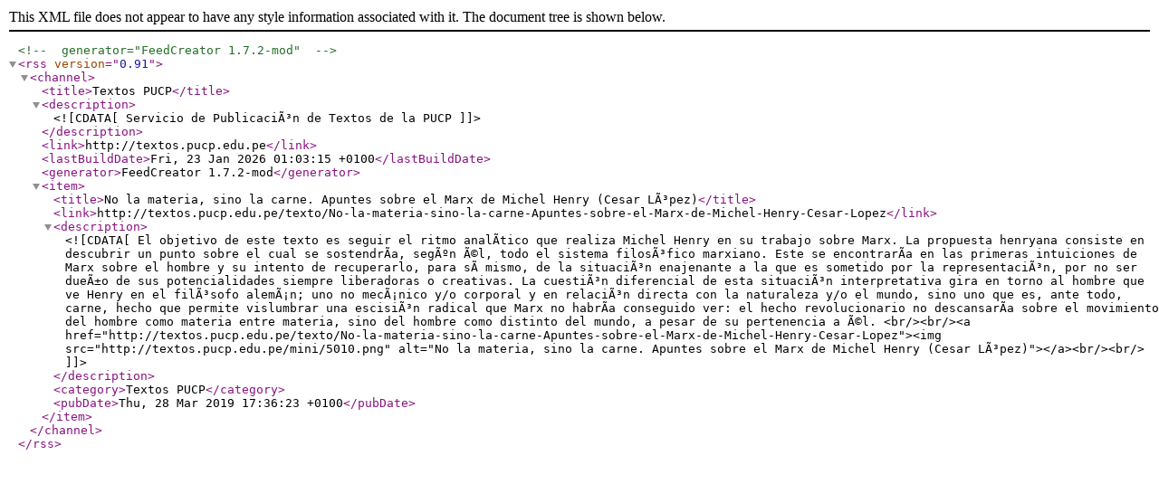

--- FILE ---
content_type: text/xml
request_url: https://textos.pucp.edu.pe/textos/rss_etiquetas/4507
body_size: 1033
content:
<?xml version="1.0" encoding="ISO-8859-1"?>
<!-- generator="FeedCreator 1.7.2-mod" -->
<rss version="0.91">
    <channel>
        <title>Textos PUCP</title>
        <description><![CDATA[Servicio de PublicaciÃ³n de Textos de la PUCP]]></description>
        <link>http://textos.pucp.edu.pe</link>
        <lastBuildDate>Fri, 23 Jan 2026 01:03:15 +0100</lastBuildDate>
        <generator>FeedCreator 1.7.2-mod</generator>
        <item>
            <title>No la materia, sino la carne. Apuntes sobre el Marx de Michel Henry (Cesar LÃ³pez)</title>
            <link>http://textos.pucp.edu.pe/texto/No-la-materia-sino-la-carne-Apuntes-sobre-el-Marx-de-Michel-Henry-Cesar-Lopez</link>
            <description><![CDATA[El objetivo de este texto es seguir el ritmo analÃ­tico que realiza Michel Henry en su trabajo sobre Marx. La propuesta henryana consiste en descubrir un punto sobre el cual se sostendrÃ­a, segÃºn Ã©l, todo el sistema filosÃ³fico marxiano. Este se encontrarÃ­a en las primeras intuiciones de Marx sobre el hombre y su intento de recuperarlo, para sÃ­ mismo, de la situaciÃ³n enajenante a la que es sometido por la representaciÃ³n, por no ser dueÃ±o de sus potencialidades siempre liberadoras o creativas. La cuestiÃ³n diferencial de esta situaciÃ³n interpretativa gira en torno al hombre que ve Henry en el filÃ³sofo alemÃ¡n; uno no mecÃ¡nico y/o corporal y en relaciÃ³n directa con la naturaleza y/o el mundo, sino uno que es, ante todo, carne, hecho que permite vislumbrar una escisiÃ³n radical que Marx no habrÃ­a conseguido ver: el hecho revolucionario no descansarÃ­a sobre el movimiento del hombre como materia entre materia, sino del hombre como distinto del mundo, a pesar de su pertenencia a Ã©l. <br/><br/><a href="http://textos.pucp.edu.pe/texto/No-la-materia-sino-la-carne-Apuntes-sobre-el-Marx-de-Michel-Henry-Cesar-Lopez"><img src="http://textos.pucp.edu.pe/mini/5010.png" alt="No la materia, sino la carne. Apuntes sobre el Marx de Michel Henry (Cesar LÃ³pez)"></a><br/><br/>]]></description>
            <category>Textos PUCP</category>
            <pubDate>Thu, 28 Mar 2019 17:36:23 +0100</pubDate>
        </item>
    </channel>
</rss>
